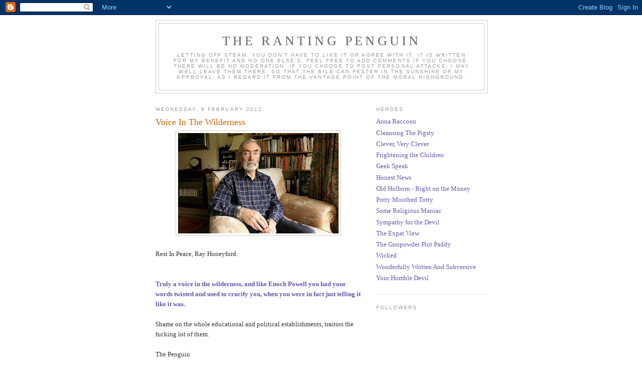

--- FILE ---
content_type: text/html; charset=UTF-8
request_url: https://therantingkingpenguin.blogspot.com/2012/02/voice-in-wilderness.html
body_size: 10236
content:
<!DOCTYPE html>
<html dir='ltr' xmlns='http://www.w3.org/1999/xhtml' xmlns:b='http://www.google.com/2005/gml/b' xmlns:data='http://www.google.com/2005/gml/data' xmlns:expr='http://www.google.com/2005/gml/expr'>
<head>
<link href='https://www.blogger.com/static/v1/widgets/2944754296-widget_css_bundle.css' rel='stylesheet' type='text/css'/>
<meta content='text/html; charset=UTF-8' http-equiv='Content-Type'/>
<meta content='blogger' name='generator'/>
<link href='https://therantingkingpenguin.blogspot.com/favicon.ico' rel='icon' type='image/x-icon'/>
<link href='http://therantingkingpenguin.blogspot.com/2012/02/voice-in-wilderness.html' rel='canonical'/>
<link rel="alternate" type="application/atom+xml" title="The Ranting Penguin - Atom" href="https://therantingkingpenguin.blogspot.com/feeds/posts/default" />
<link rel="alternate" type="application/rss+xml" title="The Ranting Penguin - RSS" href="https://therantingkingpenguin.blogspot.com/feeds/posts/default?alt=rss" />
<link rel="service.post" type="application/atom+xml" title="The Ranting Penguin - Atom" href="https://www.blogger.com/feeds/8246572545436649307/posts/default" />

<link rel="alternate" type="application/atom+xml" title="The Ranting Penguin - Atom" href="https://therantingkingpenguin.blogspot.com/feeds/5249821364206551918/comments/default" />
<!--Can't find substitution for tag [blog.ieCssRetrofitLinks]-->
<link href='https://blogger.googleusercontent.com/img/b/R29vZ2xl/AVvXsEh9hjUHby5vbskMhhFCQZsJk3P8z_W67v6CRAFaPPWuz-Moi8p-WXKu3mcamLh5U5C7LreEiLwG7rJD6fQToYmSz8WmsiMnlF2XWGa4Lk4BW_hG9Ji8AYcUj0u6ImsBUmjteIKM9O0Y-2bI/s320/honeyford_2132491b.jpg' rel='image_src'/>
<meta content='http://therantingkingpenguin.blogspot.com/2012/02/voice-in-wilderness.html' property='og:url'/>
<meta content='Voice In The Wilderness' property='og:title'/>
<meta content=' Rest In Peace, Ray Honeyford.    Truly a voice in the wilderness, and like Enoch Powell you had your words twisted and used to crucify you,...' property='og:description'/>
<meta content='https://blogger.googleusercontent.com/img/b/R29vZ2xl/AVvXsEh9hjUHby5vbskMhhFCQZsJk3P8z_W67v6CRAFaPPWuz-Moi8p-WXKu3mcamLh5U5C7LreEiLwG7rJD6fQToYmSz8WmsiMnlF2XWGa4Lk4BW_hG9Ji8AYcUj0u6ImsBUmjteIKM9O0Y-2bI/w1200-h630-p-k-no-nu/honeyford_2132491b.jpg' property='og:image'/>
<title>The Ranting Penguin: Voice In The Wilderness</title>
<style id='page-skin-1' type='text/css'><!--
/*
-----------------------------------------------
Blogger Template Style
Name:     Minima
Date:     26 Feb 2004
Updated by: Blogger Team
----------------------------------------------- */
/* Use this with templates/template-twocol.html */
body {
background:#ffffff;
margin:0;
color:#333333;
font:x-small Georgia Serif;
font-size/* */:/**/small;
font-size: /**/small;
text-align: center;
}
a:link {
color:#6b55aa;
text-decoration:none;
}
a:visited {
color:#aa5557;
text-decoration:none;
}
a:hover {
color:#cc6600;
text-decoration:underline;
}
a img {
border-width:0;
}
/* Header
-----------------------------------------------
*/
#header-wrapper {
width:660px;
margin:0 auto 10px;
border:1px solid #cccccc;
}
#header-inner {
background-position: center;
margin-left: auto;
margin-right: auto;
}
#header {
margin: 5px;
border: 1px solid #cccccc;
text-align: center;
color:#666666;
}
#header h1 {
margin:5px 5px 0;
padding:15px 20px .25em;
line-height:1.2em;
text-transform:uppercase;
letter-spacing:.2em;
font: normal normal 200% Georgia, Serif;
}
#header a {
color:#666666;
text-decoration:none;
}
#header a:hover {
color:#666666;
}
#header .description {
margin:0 5px 5px;
padding:0 20px 15px;
max-width:700px;
text-transform:uppercase;
letter-spacing:.2em;
line-height: 1.4em;
font: normal normal 78% 'Trebuchet MS', Trebuchet, Arial, Verdana, Sans-serif;
color: #999999;
}
#header img {
margin-left: auto;
margin-right: auto;
}
/* Outer-Wrapper
----------------------------------------------- */
#outer-wrapper {
width: 660px;
margin:0 auto;
padding:10px;
text-align:left;
font: normal normal 100% Georgia, Serif;
}
#main-wrapper {
width: 410px;
float: left;
word-wrap: break-word; /* fix for long text breaking sidebar float in IE */
overflow: hidden;     /* fix for long non-text content breaking IE sidebar float */
}
#sidebar-wrapper {
width: 220px;
float: right;
word-wrap: break-word; /* fix for long text breaking sidebar float in IE */
overflow: hidden;      /* fix for long non-text content breaking IE sidebar float */
}
/* Headings
----------------------------------------------- */
h2 {
margin:1.5em 0 .75em;
font:normal normal 78% 'Trebuchet MS',Trebuchet,Arial,Verdana,Sans-serif;
line-height: 1.4em;
text-transform:uppercase;
letter-spacing:.2em;
color:#999999;
}
/* Posts
-----------------------------------------------
*/
h2.date-header {
margin:1.5em 0 .5em;
}
.post {
margin:.5em 0 1.5em;
border-bottom:1px dotted #cccccc;
padding-bottom:1.5em;
}
.post h3 {
margin:.25em 0 0;
padding:0 0 4px;
font-size:140%;
font-weight:normal;
line-height:1.4em;
color:#cc6600;
}
.post h3 a, .post h3 a:visited, .post h3 strong {
display:block;
text-decoration:none;
color:#cc6600;
font-weight:normal;
}
.post h3 strong, .post h3 a:hover {
color:#333333;
}
.post-body {
margin:0 0 .75em;
line-height:1.6em;
}
.post-body blockquote {
line-height:1.3em;
}
.post-footer {
margin: .75em 0;
color:#999999;
text-transform:uppercase;
letter-spacing:.1em;
font: normal normal 78% 'Trebuchet MS', Trebuchet, Arial, Verdana, Sans-serif;
line-height: 1.4em;
}
.comment-link {
margin-left:.6em;
}
.post img, table.tr-caption-container {
padding:4px;
border:1px solid #cccccc;
}
.tr-caption-container img {
border: none;
padding: 0;
}
.post blockquote {
margin:1em 20px;
}
.post blockquote p {
margin:.75em 0;
}
/* Comments
----------------------------------------------- */
#comments h4 {
margin:1em 0;
font-weight: bold;
line-height: 1.4em;
text-transform:uppercase;
letter-spacing:.2em;
color: #999999;
}
#comments-block {
margin:1em 0 1.5em;
line-height:1.6em;
}
#comments-block .comment-author {
margin:.5em 0;
}
#comments-block .comment-body {
margin:.25em 0 0;
}
#comments-block .comment-footer {
margin:-.25em 0 2em;
line-height: 1.4em;
text-transform:uppercase;
letter-spacing:.1em;
}
#comments-block .comment-body p {
margin:0 0 .75em;
}
.deleted-comment {
font-style:italic;
color:gray;
}
#blog-pager-newer-link {
float: left;
}
#blog-pager-older-link {
float: right;
}
#blog-pager {
text-align: center;
}
.feed-links {
clear: both;
line-height: 2.5em;
}
/* Sidebar Content
----------------------------------------------- */
.sidebar {
color: #666666;
line-height: 1.5em;
}
.sidebar ul {
list-style:none;
margin:0 0 0;
padding:0 0 0;
}
.sidebar li {
margin:0;
padding-top:0;
padding-right:0;
padding-bottom:.25em;
padding-left:15px;
text-indent:-15px;
line-height:1.5em;
}
.sidebar .widget, .main .widget {
border-bottom:1px dotted #cccccc;
margin:0 0 1.5em;
padding:0 0 1.5em;
}
.main .Blog {
border-bottom-width: 0;
}
/* Profile
----------------------------------------------- */
.profile-img {
float: left;
margin-top: 0;
margin-right: 5px;
margin-bottom: 5px;
margin-left: 0;
padding: 4px;
border: 1px solid #cccccc;
}
.profile-data {
margin:0;
text-transform:uppercase;
letter-spacing:.1em;
font: normal normal 78% 'Trebuchet MS', Trebuchet, Arial, Verdana, Sans-serif;
color: #999999;
font-weight: bold;
line-height: 1.6em;
}
.profile-datablock {
margin:.5em 0 .5em;
}
.profile-textblock {
margin: 0.5em 0;
line-height: 1.6em;
}
.profile-link {
font: normal normal 78% 'Trebuchet MS', Trebuchet, Arial, Verdana, Sans-serif;
text-transform: uppercase;
letter-spacing: .1em;
}
/* Footer
----------------------------------------------- */
#footer {
width:660px;
clear:both;
margin:0 auto;
padding-top:15px;
line-height: 1.6em;
text-transform:uppercase;
letter-spacing:.1em;
text-align: center;
}

--></style>
<link href='https://www.blogger.com/dyn-css/authorization.css?targetBlogID=8246572545436649307&amp;zx=a5c08647-bce9-46bd-bceb-199eee603e9f' media='none' onload='if(media!=&#39;all&#39;)media=&#39;all&#39;' rel='stylesheet'/><noscript><link href='https://www.blogger.com/dyn-css/authorization.css?targetBlogID=8246572545436649307&amp;zx=a5c08647-bce9-46bd-bceb-199eee603e9f' rel='stylesheet'/></noscript>
<meta name='google-adsense-platform-account' content='ca-host-pub-1556223355139109'/>
<meta name='google-adsense-platform-domain' content='blogspot.com'/>

</head>
<body>
<div class='navbar section' id='navbar'><div class='widget Navbar' data-version='1' id='Navbar1'><script type="text/javascript">
    function setAttributeOnload(object, attribute, val) {
      if(window.addEventListener) {
        window.addEventListener('load',
          function(){ object[attribute] = val; }, false);
      } else {
        window.attachEvent('onload', function(){ object[attribute] = val; });
      }
    }
  </script>
<div id="navbar-iframe-container"></div>
<script type="text/javascript" src="https://apis.google.com/js/platform.js"></script>
<script type="text/javascript">
      gapi.load("gapi.iframes:gapi.iframes.style.bubble", function() {
        if (gapi.iframes && gapi.iframes.getContext) {
          gapi.iframes.getContext().openChild({
              url: 'https://www.blogger.com/navbar/8246572545436649307?po\x3d5249821364206551918\x26origin\x3dhttps://therantingkingpenguin.blogspot.com',
              where: document.getElementById("navbar-iframe-container"),
              id: "navbar-iframe"
          });
        }
      });
    </script><script type="text/javascript">
(function() {
var script = document.createElement('script');
script.type = 'text/javascript';
script.src = '//pagead2.googlesyndication.com/pagead/js/google_top_exp.js';
var head = document.getElementsByTagName('head')[0];
if (head) {
head.appendChild(script);
}})();
</script>
</div></div>
<div id='outer-wrapper'><div id='wrap2'>
<!-- skip links for text browsers -->
<span id='skiplinks' style='display:none;'>
<a href='#main'>skip to main </a> |
      <a href='#sidebar'>skip to sidebar</a>
</span>
<div id='header-wrapper'>
<div class='header section' id='header'><div class='widget Header' data-version='1' id='Header1'>
<div id='header-inner'>
<div class='titlewrapper'>
<h1 class='title'>
<a href='https://therantingkingpenguin.blogspot.com/'>
The Ranting Penguin
</a>
</h1>
</div>
<div class='descriptionwrapper'>
<p class='description'><span>Letting off steam. You don't have to like it or agree with it, it is written for my benefit and no one else's. Feel free to add comments if you choose. There will be no moderation. If you choose to post personal attacks, I may well leave them there, so that the bile can fester in the sunshine of my approval, as I regard it from the vantage point of the moral highground.</span></p>
</div>
</div>
</div></div>
</div>
<div id='content-wrapper'>
<div id='crosscol-wrapper' style='text-align:center'>
<div class='crosscol no-items section' id='crosscol'></div>
</div>
<div id='main-wrapper'>
<div class='main section' id='main'><div class='widget Blog' data-version='1' id='Blog1'>
<div class='blog-posts hfeed'>

          <div class="date-outer">
        
<h2 class='date-header'><span>Wednesday, 8 February 2012</span></h2>

          <div class="date-posts">
        
<div class='post-outer'>
<div class='post hentry uncustomized-post-template' itemprop='blogPost' itemscope='itemscope' itemtype='http://schema.org/BlogPosting'>
<meta content='https://blogger.googleusercontent.com/img/b/R29vZ2xl/AVvXsEh9hjUHby5vbskMhhFCQZsJk3P8z_W67v6CRAFaPPWuz-Moi8p-WXKu3mcamLh5U5C7LreEiLwG7rJD6fQToYmSz8WmsiMnlF2XWGa4Lk4BW_hG9Ji8AYcUj0u6ImsBUmjteIKM9O0Y-2bI/s320/honeyford_2132491b.jpg' itemprop='image_url'/>
<meta content='8246572545436649307' itemprop='blogId'/>
<meta content='5249821364206551918' itemprop='postId'/>
<a name='5249821364206551918'></a>
<h3 class='post-title entry-title' itemprop='name'>
Voice In The Wilderness
</h3>
<div class='post-header'>
<div class='post-header-line-1'></div>
</div>
<div class='post-body entry-content' id='post-body-5249821364206551918' itemprop='description articleBody'>
<div class="separator" style="clear: both; text-align: center;"><a href="https://blogger.googleusercontent.com/img/b/R29vZ2xl/AVvXsEh9hjUHby5vbskMhhFCQZsJk3P8z_W67v6CRAFaPPWuz-Moi8p-WXKu3mcamLh5U5C7LreEiLwG7rJD6fQToYmSz8WmsiMnlF2XWGa4Lk4BW_hG9Ji8AYcUj0u6ImsBUmjteIKM9O0Y-2bI/s1600/honeyford_2132491b.jpg" imageanchor="1" style="margin-left: 1em; margin-right: 1em;"><img border="0" height="200" src="https://blogger.googleusercontent.com/img/b/R29vZ2xl/AVvXsEh9hjUHby5vbskMhhFCQZsJk3P8z_W67v6CRAFaPPWuz-Moi8p-WXKu3mcamLh5U5C7LreEiLwG7rJD6fQToYmSz8WmsiMnlF2XWGa4Lk4BW_hG9Ji8AYcUj0u6ImsBUmjteIKM9O0Y-2bI/s320/honeyford_2132491b.jpg" width="320" /></a></div><br />
Rest In Peace, Ray Honeyford.<br />
<a href="//www.blogger.com/goog_1638913416"><b><br />
</b></a><br />
<a href="http://www.telegraph.co.uk/news/obituaries/9069943/Ray-Honeyford.html"><b>Truly a voice in the wilderness, and like Enoch Powell you had your words twisted and used to crucify you, when you were in fact just telling it like it was.</b></a><br />
<br />
Shame on the whole educational and political establishments, traitors the fucking lot of them.<br />
<br />
The Penguin
<div style='clear: both;'></div>
</div>
<div class='post-footer'>
<div class='post-footer-line post-footer-line-1'>
<span class='post-author vcard'>
Posted by
<span class='fn' itemprop='author' itemscope='itemscope' itemtype='http://schema.org/Person'>
<span itemprop='name'>Hacked Off</span>
</span>
</span>
<span class='post-timestamp'>
at
<meta content='http://therantingkingpenguin.blogspot.com/2012/02/voice-in-wilderness.html' itemprop='url'/>
<a class='timestamp-link' href='https://therantingkingpenguin.blogspot.com/2012/02/voice-in-wilderness.html' rel='bookmark' title='permanent link'><abbr class='published' itemprop='datePublished' title='2012-02-08T19:03:00Z'>19:03</abbr></a>
</span>
<span class='post-comment-link'>
</span>
<span class='post-icons'>
<span class='item-action'>
<a href='https://www.blogger.com/email-post/8246572545436649307/5249821364206551918' title='Email Post'>
<img alt='' class='icon-action' height='13' src='https://resources.blogblog.com/img/icon18_email.gif' width='18'/>
</a>
</span>
<span class='item-control blog-admin pid-1019452323'>
<a href='https://www.blogger.com/post-edit.g?blogID=8246572545436649307&postID=5249821364206551918&from=pencil' title='Edit Post'>
<img alt='' class='icon-action' height='18' src='https://resources.blogblog.com/img/icon18_edit_allbkg.gif' width='18'/>
</a>
</span>
</span>
<div class='post-share-buttons goog-inline-block'>
</div>
</div>
<div class='post-footer-line post-footer-line-2'>
<span class='post-labels'>
</span>
</div>
<div class='post-footer-line post-footer-line-3'>
<span class='post-location'>
</span>
</div>
</div>
</div>
<div class='comments' id='comments'>
<a name='comments'></a>
<h4>6 comments:</h4>
<div id='Blog1_comments-block-wrapper'>
<dl class='avatar-comment-indent' id='comments-block'>
<dt class='comment-author ' id='c3057618417576682580'>
<a name='c3057618417576682580'></a>
<div class="avatar-image-container avatar-stock"><span dir="ltr"><a href="https://www.blogger.com/profile/03192587284458430556" target="" rel="nofollow" onclick="" class="avatar-hovercard" id="av-3057618417576682580-03192587284458430556"><img src="//www.blogger.com/img/blogger_logo_round_35.png" width="35" height="35" alt="" title="Oldrightie">

</a></span></div>
<a href='https://www.blogger.com/profile/03192587284458430556' rel='nofollow'>Oldrightie</a>
said...
</dt>
<dd class='comment-body' id='Blog1_cmt-3057618417576682580'>
<p>
A truly great man and part of a rapidly disappearing breed. RIP.
</p>
</dd>
<dd class='comment-footer'>
<span class='comment-timestamp'>
<a href='https://therantingkingpenguin.blogspot.com/2012/02/voice-in-wilderness.html?showComment=1328731061993#c3057618417576682580' title='comment permalink'>
8 February 2012 at 19:57
</a>
<span class='item-control blog-admin pid-430585607'>
<a class='comment-delete' href='https://www.blogger.com/comment/delete/8246572545436649307/3057618417576682580' title='Delete Comment'>
<img src='https://resources.blogblog.com/img/icon_delete13.gif'/>
</a>
</span>
</span>
</dd>
<dt class='comment-author ' id='c9034932342748189233'>
<a name='c9034932342748189233'></a>
<div class="avatar-image-container avatar-stock"><span dir="ltr"><img src="//resources.blogblog.com/img/blank.gif" width="35" height="35" alt="" title="Busty">

</span></div>
Busty
said...
</dt>
<dd class='comment-body' id='Blog1_cmt-9034932342748189233'>
<p>
Hounded for telling the truth. Very sad. rip x
</p>
</dd>
<dd class='comment-footer'>
<span class='comment-timestamp'>
<a href='https://therantingkingpenguin.blogspot.com/2012/02/voice-in-wilderness.html?showComment=1328741207250#c9034932342748189233' title='comment permalink'>
8 February 2012 at 22:46
</a>
<span class='item-control blog-admin pid-1282266361'>
<a class='comment-delete' href='https://www.blogger.com/comment/delete/8246572545436649307/9034932342748189233' title='Delete Comment'>
<img src='https://resources.blogblog.com/img/icon_delete13.gif'/>
</a>
</span>
</span>
</dd>
<dt class='comment-author ' id='c996632034858623561'>
<a name='c996632034858623561'></a>
<div class="avatar-image-container avatar-stock"><span dir="ltr"><a href="https://www.blogger.com/profile/16072618582583093590" target="" rel="nofollow" onclick="" class="avatar-hovercard" id="av-996632034858623561-16072618582583093590"><img src="//www.blogger.com/img/blogger_logo_round_35.png" width="35" height="35" alt="" title="andy">

</a></span></div>
<a href='https://www.blogger.com/profile/16072618582583093590' rel='nofollow'>andy</a>
said...
</dt>
<dd class='comment-body' id='Blog1_cmt-996632034858623561'>
<p>
At least he lived long enough to see his stance vindicated and to know that he was right all along.<br />Sadly he was just too far ahead of his time to go against the prevailing dogma.
</p>
</dd>
<dd class='comment-footer'>
<span class='comment-timestamp'>
<a href='https://therantingkingpenguin.blogspot.com/2012/02/voice-in-wilderness.html?showComment=1328748912562#c996632034858623561' title='comment permalink'>
9 February 2012 at 00:55
</a>
<span class='item-control blog-admin pid-2021949856'>
<a class='comment-delete' href='https://www.blogger.com/comment/delete/8246572545436649307/996632034858623561' title='Delete Comment'>
<img src='https://resources.blogblog.com/img/icon_delete13.gif'/>
</a>
</span>
</span>
</dd>
<dt class='comment-author ' id='c4238780121949551237'>
<a name='c4238780121949551237'></a>
<div class="avatar-image-container avatar-stock"><span dir="ltr"><img src="//resources.blogblog.com/img/blank.gif" width="35" height="35" alt="" title="Anonymous">

</span></div>
Anonymous
said...
</dt>
<dd class='comment-body' id='Blog1_cmt-4238780121949551237'>
<p>
As sad loss.  If they&#39;d only listened to his moderate, experienced and well thought-out views, we wouldn&#39;t be in the situation we are today.<br /><br />He had an inside-track on what was happening, seeing the early effects of immigrant ghettos and multi-culturalism, yet his wise  warnings went unheeded.<br /><br />I trust that he and Enoch Powell are in the same place now, consoling each other that, despite having tried their best, the idiots just wouldn&#39;t listen.<br /><br />R.I.P. both.
</p>
</dd>
<dd class='comment-footer'>
<span class='comment-timestamp'>
<a href='https://therantingkingpenguin.blogspot.com/2012/02/voice-in-wilderness.html?showComment=1328872889126#c4238780121949551237' title='comment permalink'>
10 February 2012 at 11:21
</a>
<span class='item-control blog-admin pid-1282266361'>
<a class='comment-delete' href='https://www.blogger.com/comment/delete/8246572545436649307/4238780121949551237' title='Delete Comment'>
<img src='https://resources.blogblog.com/img/icon_delete13.gif'/>
</a>
</span>
</span>
</dd>
<dt class='comment-author ' id='c2674178751341058519'>
<a name='c2674178751341058519'></a>
<div class="avatar-image-container avatar-stock"><span dir="ltr"><img src="//resources.blogblog.com/img/blank.gif" width="35" height="35" alt="" title="Anonymous">

</span></div>
Anonymous
said...
</dt>
<dd class='comment-body' id='Blog1_cmt-2674178751341058519'>
<p>
Fuck heads like Cameron and Milipede dare not mention what we all know. Still, the rise of Asian thug gangs beating up white kids could be rather interesting. Let&#39;s sort them before they out breed us. I weep for this country when I see brown faced shitholes that used to be our great cities.
</p>
</dd>
<dd class='comment-footer'>
<span class='comment-timestamp'>
<a href='https://therantingkingpenguin.blogspot.com/2012/02/voice-in-wilderness.html?showComment=1328886138332#c2674178751341058519' title='comment permalink'>
10 February 2012 at 15:02
</a>
<span class='item-control blog-admin pid-1282266361'>
<a class='comment-delete' href='https://www.blogger.com/comment/delete/8246572545436649307/2674178751341058519' title='Delete Comment'>
<img src='https://resources.blogblog.com/img/icon_delete13.gif'/>
</a>
</span>
</span>
</dd>
<dt class='comment-author ' id='c7639074485910313805'>
<a name='c7639074485910313805'></a>
<div class="avatar-image-container avatar-stock"><span dir="ltr"><img src="//resources.blogblog.com/img/blank.gif" width="35" height="35" alt="" title="Brian Fingerton">

</span></div>
Brian Fingerton
said...
</dt>
<dd class='comment-body' id='Blog1_cmt-7639074485910313805'>
<p>
&quot;traitors the fucking lot of them&quot;<br />Correct. Traitors is what they are: deliberately destroying the social structures which made Britain the kind of place to which their Asian clients want to emigrate.
</p>
</dd>
<dd class='comment-footer'>
<span class='comment-timestamp'>
<a href='https://therantingkingpenguin.blogspot.com/2012/02/voice-in-wilderness.html?showComment=1329103305053#c7639074485910313805' title='comment permalink'>
13 February 2012 at 03:21
</a>
<span class='item-control blog-admin pid-1282266361'>
<a class='comment-delete' href='https://www.blogger.com/comment/delete/8246572545436649307/7639074485910313805' title='Delete Comment'>
<img src='https://resources.blogblog.com/img/icon_delete13.gif'/>
</a>
</span>
</span>
</dd>
</dl>
</div>
<p class='comment-footer'>
<a href='https://www.blogger.com/comment/fullpage/post/8246572545436649307/5249821364206551918' onclick=''>Post a Comment</a>
</p>
</div>
</div>

        </div></div>
      
</div>
<div class='blog-pager' id='blog-pager'>
<span id='blog-pager-newer-link'>
<a class='blog-pager-newer-link' href='https://therantingkingpenguin.blogspot.com/2012/02/that-capello-statement-in-full.html' id='Blog1_blog-pager-newer-link' title='Newer Post'>Newer Post</a>
</span>
<span id='blog-pager-older-link'>
<a class='blog-pager-older-link' href='https://therantingkingpenguin.blogspot.com/2012/02/no-regrets.html' id='Blog1_blog-pager-older-link' title='Older Post'>Older Post</a>
</span>
<a class='home-link' href='https://therantingkingpenguin.blogspot.com/'>Home</a>
</div>
<div class='clear'></div>
<div class='post-feeds'>
<div class='feed-links'>
Subscribe to:
<a class='feed-link' href='https://therantingkingpenguin.blogspot.com/feeds/5249821364206551918/comments/default' target='_blank' type='application/atom+xml'>Post Comments (Atom)</a>
</div>
</div>
</div></div>
</div>
<div id='sidebar-wrapper'>
<div class='sidebar section' id='sidebar'><div class='widget LinkList' data-version='1' id='LinkList1'>
<h2>Heroes</h2>
<div class='widget-content'>
<ul>
<li><a href='http://www.annaraccoon.com/'>Anna Raccoon</a></li>
<li><a href='http://anexpensesaccount.blogspot.com/'>Cleansing The Pigsty</a></li>
<li><a href='http://mrishmael.blogspot.com/'>Clever, Very Clever</a></li>
<li><a href='http://obotheclown.blogspot.com/'>Frightening the Children</a></li>
<li><a href='http://dizzythinks.net/'>Geek Speak</a></li>
<li><a href='http://www.thedailymash.co.uk/section/news/'>Honest News</a></li>
<li><a href='http://bastardoldholborn.blogspot.com/'>Old Holborn - Right on the Money</a></li>
<li><a href='http://www.torytottyonline.com/'>Potty Mouthed Totty</a></li>
<li><a href='http://archbishop-cranmer.blogspot.com/'>Some Religious Maniac</a></li>
<li><a href='http://has-bean-counter.blogspot.co.uk/'>Sympathy for the Devil</a></li>
<li><a href='http://muffledvociferation.blogspot.com/'>The Expat View</a></li>
<li><a href='http://www.order-order.com/'>The Gunpowder Plot Paddy</a></li>
<li><a href='http://dungeekin.blogspot.com/'>Wicked</a></li>
<li><a href='http://underdogsbiteupwards.blogspot.com/'>Wonderfully Written And Subversive</a></li>
<li><a href='http://devilskitchen.me.uk/'>Your Humble Devil</a></li>
</ul>
<div class='clear'></div>
</div>
</div><div class='widget Followers' data-version='1' id='Followers1'>
<h2 class='title'>Followers</h2>
<div class='widget-content'>
<div id='Followers1-wrapper'>
<div style='margin-right:2px;'>
<div><script type="text/javascript" src="https://apis.google.com/js/platform.js"></script>
<div id="followers-iframe-container"></div>
<script type="text/javascript">
    window.followersIframe = null;
    function followersIframeOpen(url) {
      gapi.load("gapi.iframes", function() {
        if (gapi.iframes && gapi.iframes.getContext) {
          window.followersIframe = gapi.iframes.getContext().openChild({
            url: url,
            where: document.getElementById("followers-iframe-container"),
            messageHandlersFilter: gapi.iframes.CROSS_ORIGIN_IFRAMES_FILTER,
            messageHandlers: {
              '_ready': function(obj) {
                window.followersIframe.getIframeEl().height = obj.height;
              },
              'reset': function() {
                window.followersIframe.close();
                followersIframeOpen("https://www.blogger.com/followers/frame/8246572545436649307?colors\x3dCgt0cmFuc3BhcmVudBILdHJhbnNwYXJlbnQaByM2NjY2NjYiByM2YjU1YWEqByNmZmZmZmYyByNjYzY2MDA6ByM2NjY2NjZCByM2YjU1YWFKByM5OTk5OTlSByM2YjU1YWFaC3RyYW5zcGFyZW50\x26pageSize\x3d21\x26hl\x3den-GB\x26origin\x3dhttps://therantingkingpenguin.blogspot.com");
              },
              'open': function(url) {
                window.followersIframe.close();
                followersIframeOpen(url);
              }
            }
          });
        }
      });
    }
    followersIframeOpen("https://www.blogger.com/followers/frame/8246572545436649307?colors\x3dCgt0cmFuc3BhcmVudBILdHJhbnNwYXJlbnQaByM2NjY2NjYiByM2YjU1YWEqByNmZmZmZmYyByNjYzY2MDA6ByM2NjY2NjZCByM2YjU1YWFKByM5OTk5OTlSByM2YjU1YWFaC3RyYW5zcGFyZW50\x26pageSize\x3d21\x26hl\x3den-GB\x26origin\x3dhttps://therantingkingpenguin.blogspot.com");
  </script></div>
</div>
</div>
<div class='clear'></div>
</div>
</div><div class='widget BlogArchive' data-version='1' id='BlogArchive1'>
<h2>Blog Archive</h2>
<div class='widget-content'>
<div id='ArchiveList'>
<div id='BlogArchive1_ArchiveList'>
<ul class='hierarchy'>
<li class='archivedate expanded'>
<a class='toggle' href='javascript:void(0)'>
<span class='zippy toggle-open'>

        &#9660;&#160;
      
</span>
</a>
<a class='post-count-link' href='https://therantingkingpenguin.blogspot.com/2012/'>
2012
</a>
<span class='post-count' dir='ltr'>(81)</span>
<ul class='hierarchy'>
<li class='archivedate collapsed'>
<a class='toggle' href='javascript:void(0)'>
<span class='zippy'>

        &#9658;&#160;
      
</span>
</a>
<a class='post-count-link' href='https://therantingkingpenguin.blogspot.com/2012/10/'>
October
</a>
<span class='post-count' dir='ltr'>(7)</span>
</li>
</ul>
<ul class='hierarchy'>
<li class='archivedate collapsed'>
<a class='toggle' href='javascript:void(0)'>
<span class='zippy'>

        &#9658;&#160;
      
</span>
</a>
<a class='post-count-link' href='https://therantingkingpenguin.blogspot.com/2012/09/'>
September
</a>
<span class='post-count' dir='ltr'>(4)</span>
</li>
</ul>
<ul class='hierarchy'>
<li class='archivedate collapsed'>
<a class='toggle' href='javascript:void(0)'>
<span class='zippy'>

        &#9658;&#160;
      
</span>
</a>
<a class='post-count-link' href='https://therantingkingpenguin.blogspot.com/2012/08/'>
August
</a>
<span class='post-count' dir='ltr'>(8)</span>
</li>
</ul>
<ul class='hierarchy'>
<li class='archivedate collapsed'>
<a class='toggle' href='javascript:void(0)'>
<span class='zippy'>

        &#9658;&#160;
      
</span>
</a>
<a class='post-count-link' href='https://therantingkingpenguin.blogspot.com/2012/07/'>
July
</a>
<span class='post-count' dir='ltr'>(6)</span>
</li>
</ul>
<ul class='hierarchy'>
<li class='archivedate collapsed'>
<a class='toggle' href='javascript:void(0)'>
<span class='zippy'>

        &#9658;&#160;
      
</span>
</a>
<a class='post-count-link' href='https://therantingkingpenguin.blogspot.com/2012/06/'>
June
</a>
<span class='post-count' dir='ltr'>(6)</span>
</li>
</ul>
<ul class='hierarchy'>
<li class='archivedate collapsed'>
<a class='toggle' href='javascript:void(0)'>
<span class='zippy'>

        &#9658;&#160;
      
</span>
</a>
<a class='post-count-link' href='https://therantingkingpenguin.blogspot.com/2012/05/'>
May
</a>
<span class='post-count' dir='ltr'>(9)</span>
</li>
</ul>
<ul class='hierarchy'>
<li class='archivedate collapsed'>
<a class='toggle' href='javascript:void(0)'>
<span class='zippy'>

        &#9658;&#160;
      
</span>
</a>
<a class='post-count-link' href='https://therantingkingpenguin.blogspot.com/2012/04/'>
April
</a>
<span class='post-count' dir='ltr'>(10)</span>
</li>
</ul>
<ul class='hierarchy'>
<li class='archivedate collapsed'>
<a class='toggle' href='javascript:void(0)'>
<span class='zippy'>

        &#9658;&#160;
      
</span>
</a>
<a class='post-count-link' href='https://therantingkingpenguin.blogspot.com/2012/03/'>
March
</a>
<span class='post-count' dir='ltr'>(5)</span>
</li>
</ul>
<ul class='hierarchy'>
<li class='archivedate expanded'>
<a class='toggle' href='javascript:void(0)'>
<span class='zippy toggle-open'>

        &#9660;&#160;
      
</span>
</a>
<a class='post-count-link' href='https://therantingkingpenguin.blogspot.com/2012/02/'>
February
</a>
<span class='post-count' dir='ltr'>(13)</span>
<ul class='posts'>
<li><a href='https://therantingkingpenguin.blogspot.com/2012/02/helping-yourself-out-of-poverty.html'>Helping Yourself Out Of Poverty</a></li>
<li><a href='https://therantingkingpenguin.blogspot.com/2012/02/cull-hundred-to-improve-things.html'>Cull A Hundred (To Improve Things)</a></li>
<li><a href='https://therantingkingpenguin.blogspot.com/2012/02/ideal-candidate.html'>The Ideal Candidate?</a></li>
<li><a href='https://therantingkingpenguin.blogspot.com/2012/02/what-do-these-cunts-have-to-do-to-get.html'>What Do These Cunts Have To Do To Get Sacked?</a></li>
<li><a href='https://therantingkingpenguin.blogspot.com/2012/02/once-self-serving-cunt-always-self.html'>Once A Self-Serving Cunt, Always A Self-Serving Cunt</a></li>
<li><a href='https://therantingkingpenguin.blogspot.com/2012/02/that-met-statement-in-full.html'>That Met Statement In Full</a></li>
<li><a href='https://therantingkingpenguin.blogspot.com/2012/02/great-career-move-whitney.html'>Great Career Move, Whitney</a></li>
<li><a href='https://therantingkingpenguin.blogspot.com/2012/02/save-some-serious-money.html'>Save Some Serious Money</a></li>
<li><a href='https://therantingkingpenguin.blogspot.com/2012/02/that-capello-statement-in-full.html'>That Capello Statement In Full</a></li>
<li><a href='https://therantingkingpenguin.blogspot.com/2012/02/voice-in-wilderness.html'>Voice In The Wilderness</a></li>
<li><a href='https://therantingkingpenguin.blogspot.com/2012/02/no-regrets.html'>No Regrets?</a></li>
<li><a href='https://therantingkingpenguin.blogspot.com/2012/02/all-quiet-on-cold-front.html'>All Quiet On The Cold Front</a></li>
<li><a href='https://therantingkingpenguin.blogspot.com/2012/02/gwent-plods-costly-highest-standards.html'>Gwent Plod&#39;s Costly Highest Standards Revealed</a></li>
</ul>
</li>
</ul>
<ul class='hierarchy'>
<li class='archivedate collapsed'>
<a class='toggle' href='javascript:void(0)'>
<span class='zippy'>

        &#9658;&#160;
      
</span>
</a>
<a class='post-count-link' href='https://therantingkingpenguin.blogspot.com/2012/01/'>
January
</a>
<span class='post-count' dir='ltr'>(13)</span>
</li>
</ul>
</li>
</ul>
<ul class='hierarchy'>
<li class='archivedate collapsed'>
<a class='toggle' href='javascript:void(0)'>
<span class='zippy'>

        &#9658;&#160;
      
</span>
</a>
<a class='post-count-link' href='https://therantingkingpenguin.blogspot.com/2011/'>
2011
</a>
<span class='post-count' dir='ltr'>(155)</span>
<ul class='hierarchy'>
<li class='archivedate collapsed'>
<a class='toggle' href='javascript:void(0)'>
<span class='zippy'>

        &#9658;&#160;
      
</span>
</a>
<a class='post-count-link' href='https://therantingkingpenguin.blogspot.com/2011/12/'>
December
</a>
<span class='post-count' dir='ltr'>(15)</span>
</li>
</ul>
<ul class='hierarchy'>
<li class='archivedate collapsed'>
<a class='toggle' href='javascript:void(0)'>
<span class='zippy'>

        &#9658;&#160;
      
</span>
</a>
<a class='post-count-link' href='https://therantingkingpenguin.blogspot.com/2011/11/'>
November
</a>
<span class='post-count' dir='ltr'>(3)</span>
</li>
</ul>
<ul class='hierarchy'>
<li class='archivedate collapsed'>
<a class='toggle' href='javascript:void(0)'>
<span class='zippy'>

        &#9658;&#160;
      
</span>
</a>
<a class='post-count-link' href='https://therantingkingpenguin.blogspot.com/2011/10/'>
October
</a>
<span class='post-count' dir='ltr'>(5)</span>
</li>
</ul>
<ul class='hierarchy'>
<li class='archivedate collapsed'>
<a class='toggle' href='javascript:void(0)'>
<span class='zippy'>

        &#9658;&#160;
      
</span>
</a>
<a class='post-count-link' href='https://therantingkingpenguin.blogspot.com/2011/09/'>
September
</a>
<span class='post-count' dir='ltr'>(11)</span>
</li>
</ul>
<ul class='hierarchy'>
<li class='archivedate collapsed'>
<a class='toggle' href='javascript:void(0)'>
<span class='zippy'>

        &#9658;&#160;
      
</span>
</a>
<a class='post-count-link' href='https://therantingkingpenguin.blogspot.com/2011/08/'>
August
</a>
<span class='post-count' dir='ltr'>(4)</span>
</li>
</ul>
<ul class='hierarchy'>
<li class='archivedate collapsed'>
<a class='toggle' href='javascript:void(0)'>
<span class='zippy'>

        &#9658;&#160;
      
</span>
</a>
<a class='post-count-link' href='https://therantingkingpenguin.blogspot.com/2011/07/'>
July
</a>
<span class='post-count' dir='ltr'>(8)</span>
</li>
</ul>
<ul class='hierarchy'>
<li class='archivedate collapsed'>
<a class='toggle' href='javascript:void(0)'>
<span class='zippy'>

        &#9658;&#160;
      
</span>
</a>
<a class='post-count-link' href='https://therantingkingpenguin.blogspot.com/2011/06/'>
June
</a>
<span class='post-count' dir='ltr'>(13)</span>
</li>
</ul>
<ul class='hierarchy'>
<li class='archivedate collapsed'>
<a class='toggle' href='javascript:void(0)'>
<span class='zippy'>

        &#9658;&#160;
      
</span>
</a>
<a class='post-count-link' href='https://therantingkingpenguin.blogspot.com/2011/05/'>
May
</a>
<span class='post-count' dir='ltr'>(15)</span>
</li>
</ul>
<ul class='hierarchy'>
<li class='archivedate collapsed'>
<a class='toggle' href='javascript:void(0)'>
<span class='zippy'>

        &#9658;&#160;
      
</span>
</a>
<a class='post-count-link' href='https://therantingkingpenguin.blogspot.com/2011/04/'>
April
</a>
<span class='post-count' dir='ltr'>(17)</span>
</li>
</ul>
<ul class='hierarchy'>
<li class='archivedate collapsed'>
<a class='toggle' href='javascript:void(0)'>
<span class='zippy'>

        &#9658;&#160;
      
</span>
</a>
<a class='post-count-link' href='https://therantingkingpenguin.blogspot.com/2011/03/'>
March
</a>
<span class='post-count' dir='ltr'>(16)</span>
</li>
</ul>
<ul class='hierarchy'>
<li class='archivedate collapsed'>
<a class='toggle' href='javascript:void(0)'>
<span class='zippy'>

        &#9658;&#160;
      
</span>
</a>
<a class='post-count-link' href='https://therantingkingpenguin.blogspot.com/2011/02/'>
February
</a>
<span class='post-count' dir='ltr'>(22)</span>
</li>
</ul>
<ul class='hierarchy'>
<li class='archivedate collapsed'>
<a class='toggle' href='javascript:void(0)'>
<span class='zippy'>

        &#9658;&#160;
      
</span>
</a>
<a class='post-count-link' href='https://therantingkingpenguin.blogspot.com/2011/01/'>
January
</a>
<span class='post-count' dir='ltr'>(26)</span>
</li>
</ul>
</li>
</ul>
<ul class='hierarchy'>
<li class='archivedate collapsed'>
<a class='toggle' href='javascript:void(0)'>
<span class='zippy'>

        &#9658;&#160;
      
</span>
</a>
<a class='post-count-link' href='https://therantingkingpenguin.blogspot.com/2010/'>
2010
</a>
<span class='post-count' dir='ltr'>(338)</span>
<ul class='hierarchy'>
<li class='archivedate collapsed'>
<a class='toggle' href='javascript:void(0)'>
<span class='zippy'>

        &#9658;&#160;
      
</span>
</a>
<a class='post-count-link' href='https://therantingkingpenguin.blogspot.com/2010/12/'>
December
</a>
<span class='post-count' dir='ltr'>(22)</span>
</li>
</ul>
<ul class='hierarchy'>
<li class='archivedate collapsed'>
<a class='toggle' href='javascript:void(0)'>
<span class='zippy'>

        &#9658;&#160;
      
</span>
</a>
<a class='post-count-link' href='https://therantingkingpenguin.blogspot.com/2010/11/'>
November
</a>
<span class='post-count' dir='ltr'>(28)</span>
</li>
</ul>
<ul class='hierarchy'>
<li class='archivedate collapsed'>
<a class='toggle' href='javascript:void(0)'>
<span class='zippy'>

        &#9658;&#160;
      
</span>
</a>
<a class='post-count-link' href='https://therantingkingpenguin.blogspot.com/2010/10/'>
October
</a>
<span class='post-count' dir='ltr'>(26)</span>
</li>
</ul>
<ul class='hierarchy'>
<li class='archivedate collapsed'>
<a class='toggle' href='javascript:void(0)'>
<span class='zippy'>

        &#9658;&#160;
      
</span>
</a>
<a class='post-count-link' href='https://therantingkingpenguin.blogspot.com/2010/09/'>
September
</a>
<span class='post-count' dir='ltr'>(28)</span>
</li>
</ul>
<ul class='hierarchy'>
<li class='archivedate collapsed'>
<a class='toggle' href='javascript:void(0)'>
<span class='zippy'>

        &#9658;&#160;
      
</span>
</a>
<a class='post-count-link' href='https://therantingkingpenguin.blogspot.com/2010/08/'>
August
</a>
<span class='post-count' dir='ltr'>(21)</span>
</li>
</ul>
<ul class='hierarchy'>
<li class='archivedate collapsed'>
<a class='toggle' href='javascript:void(0)'>
<span class='zippy'>

        &#9658;&#160;
      
</span>
</a>
<a class='post-count-link' href='https://therantingkingpenguin.blogspot.com/2010/07/'>
July
</a>
<span class='post-count' dir='ltr'>(22)</span>
</li>
</ul>
<ul class='hierarchy'>
<li class='archivedate collapsed'>
<a class='toggle' href='javascript:void(0)'>
<span class='zippy'>

        &#9658;&#160;
      
</span>
</a>
<a class='post-count-link' href='https://therantingkingpenguin.blogspot.com/2010/06/'>
June
</a>
<span class='post-count' dir='ltr'>(26)</span>
</li>
</ul>
<ul class='hierarchy'>
<li class='archivedate collapsed'>
<a class='toggle' href='javascript:void(0)'>
<span class='zippy'>

        &#9658;&#160;
      
</span>
</a>
<a class='post-count-link' href='https://therantingkingpenguin.blogspot.com/2010/05/'>
May
</a>
<span class='post-count' dir='ltr'>(24)</span>
</li>
</ul>
<ul class='hierarchy'>
<li class='archivedate collapsed'>
<a class='toggle' href='javascript:void(0)'>
<span class='zippy'>

        &#9658;&#160;
      
</span>
</a>
<a class='post-count-link' href='https://therantingkingpenguin.blogspot.com/2010/04/'>
April
</a>
<span class='post-count' dir='ltr'>(42)</span>
</li>
</ul>
<ul class='hierarchy'>
<li class='archivedate collapsed'>
<a class='toggle' href='javascript:void(0)'>
<span class='zippy'>

        &#9658;&#160;
      
</span>
</a>
<a class='post-count-link' href='https://therantingkingpenguin.blogspot.com/2010/03/'>
March
</a>
<span class='post-count' dir='ltr'>(34)</span>
</li>
</ul>
<ul class='hierarchy'>
<li class='archivedate collapsed'>
<a class='toggle' href='javascript:void(0)'>
<span class='zippy'>

        &#9658;&#160;
      
</span>
</a>
<a class='post-count-link' href='https://therantingkingpenguin.blogspot.com/2010/02/'>
February
</a>
<span class='post-count' dir='ltr'>(36)</span>
</li>
</ul>
<ul class='hierarchy'>
<li class='archivedate collapsed'>
<a class='toggle' href='javascript:void(0)'>
<span class='zippy'>

        &#9658;&#160;
      
</span>
</a>
<a class='post-count-link' href='https://therantingkingpenguin.blogspot.com/2010/01/'>
January
</a>
<span class='post-count' dir='ltr'>(29)</span>
</li>
</ul>
</li>
</ul>
<ul class='hierarchy'>
<li class='archivedate collapsed'>
<a class='toggle' href='javascript:void(0)'>
<span class='zippy'>

        &#9658;&#160;
      
</span>
</a>
<a class='post-count-link' href='https://therantingkingpenguin.blogspot.com/2009/'>
2009
</a>
<span class='post-count' dir='ltr'>(1218)</span>
<ul class='hierarchy'>
<li class='archivedate collapsed'>
<a class='toggle' href='javascript:void(0)'>
<span class='zippy'>

        &#9658;&#160;
      
</span>
</a>
<a class='post-count-link' href='https://therantingkingpenguin.blogspot.com/2009/12/'>
December
</a>
<span class='post-count' dir='ltr'>(25)</span>
</li>
</ul>
<ul class='hierarchy'>
<li class='archivedate collapsed'>
<a class='toggle' href='javascript:void(0)'>
<span class='zippy'>

        &#9658;&#160;
      
</span>
</a>
<a class='post-count-link' href='https://therantingkingpenguin.blogspot.com/2009/11/'>
November
</a>
<span class='post-count' dir='ltr'>(48)</span>
</li>
</ul>
<ul class='hierarchy'>
<li class='archivedate collapsed'>
<a class='toggle' href='javascript:void(0)'>
<span class='zippy'>

        &#9658;&#160;
      
</span>
</a>
<a class='post-count-link' href='https://therantingkingpenguin.blogspot.com/2009/10/'>
October
</a>
<span class='post-count' dir='ltr'>(43)</span>
</li>
</ul>
<ul class='hierarchy'>
<li class='archivedate collapsed'>
<a class='toggle' href='javascript:void(0)'>
<span class='zippy'>

        &#9658;&#160;
      
</span>
</a>
<a class='post-count-link' href='https://therantingkingpenguin.blogspot.com/2009/09/'>
September
</a>
<span class='post-count' dir='ltr'>(32)</span>
</li>
</ul>
<ul class='hierarchy'>
<li class='archivedate collapsed'>
<a class='toggle' href='javascript:void(0)'>
<span class='zippy'>

        &#9658;&#160;
      
</span>
</a>
<a class='post-count-link' href='https://therantingkingpenguin.blogspot.com/2009/08/'>
August
</a>
<span class='post-count' dir='ltr'>(21)</span>
</li>
</ul>
<ul class='hierarchy'>
<li class='archivedate collapsed'>
<a class='toggle' href='javascript:void(0)'>
<span class='zippy'>

        &#9658;&#160;
      
</span>
</a>
<a class='post-count-link' href='https://therantingkingpenguin.blogspot.com/2009/07/'>
July
</a>
<span class='post-count' dir='ltr'>(87)</span>
</li>
</ul>
<ul class='hierarchy'>
<li class='archivedate collapsed'>
<a class='toggle' href='javascript:void(0)'>
<span class='zippy'>

        &#9658;&#160;
      
</span>
</a>
<a class='post-count-link' href='https://therantingkingpenguin.blogspot.com/2009/06/'>
June
</a>
<span class='post-count' dir='ltr'>(183)</span>
</li>
</ul>
<ul class='hierarchy'>
<li class='archivedate collapsed'>
<a class='toggle' href='javascript:void(0)'>
<span class='zippy'>

        &#9658;&#160;
      
</span>
</a>
<a class='post-count-link' href='https://therantingkingpenguin.blogspot.com/2009/05/'>
May
</a>
<span class='post-count' dir='ltr'>(173)</span>
</li>
</ul>
<ul class='hierarchy'>
<li class='archivedate collapsed'>
<a class='toggle' href='javascript:void(0)'>
<span class='zippy'>

        &#9658;&#160;
      
</span>
</a>
<a class='post-count-link' href='https://therantingkingpenguin.blogspot.com/2009/04/'>
April
</a>
<span class='post-count' dir='ltr'>(185)</span>
</li>
</ul>
<ul class='hierarchy'>
<li class='archivedate collapsed'>
<a class='toggle' href='javascript:void(0)'>
<span class='zippy'>

        &#9658;&#160;
      
</span>
</a>
<a class='post-count-link' href='https://therantingkingpenguin.blogspot.com/2009/03/'>
March
</a>
<span class='post-count' dir='ltr'>(153)</span>
</li>
</ul>
<ul class='hierarchy'>
<li class='archivedate collapsed'>
<a class='toggle' href='javascript:void(0)'>
<span class='zippy'>

        &#9658;&#160;
      
</span>
</a>
<a class='post-count-link' href='https://therantingkingpenguin.blogspot.com/2009/02/'>
February
</a>
<span class='post-count' dir='ltr'>(121)</span>
</li>
</ul>
<ul class='hierarchy'>
<li class='archivedate collapsed'>
<a class='toggle' href='javascript:void(0)'>
<span class='zippy'>

        &#9658;&#160;
      
</span>
</a>
<a class='post-count-link' href='https://therantingkingpenguin.blogspot.com/2009/01/'>
January
</a>
<span class='post-count' dir='ltr'>(147)</span>
</li>
</ul>
</li>
</ul>
<ul class='hierarchy'>
<li class='archivedate collapsed'>
<a class='toggle' href='javascript:void(0)'>
<span class='zippy'>

        &#9658;&#160;
      
</span>
</a>
<a class='post-count-link' href='https://therantingkingpenguin.blogspot.com/2008/'>
2008
</a>
<span class='post-count' dir='ltr'>(108)</span>
<ul class='hierarchy'>
<li class='archivedate collapsed'>
<a class='toggle' href='javascript:void(0)'>
<span class='zippy'>

        &#9658;&#160;
      
</span>
</a>
<a class='post-count-link' href='https://therantingkingpenguin.blogspot.com/2008/12/'>
December
</a>
<span class='post-count' dir='ltr'>(64)</span>
</li>
</ul>
<ul class='hierarchy'>
<li class='archivedate collapsed'>
<a class='toggle' href='javascript:void(0)'>
<span class='zippy'>

        &#9658;&#160;
      
</span>
</a>
<a class='post-count-link' href='https://therantingkingpenguin.blogspot.com/2008/11/'>
November
</a>
<span class='post-count' dir='ltr'>(44)</span>
</li>
</ul>
</li>
</ul>
</div>
</div>
<div class='clear'></div>
</div>
</div>
</div>
</div>
<!-- spacer for skins that want sidebar and main to be the same height-->
<div class='clear'>&#160;</div>
</div>
<!-- end content-wrapper -->
<div id='footer-wrapper'>
<div class='footer no-items section' id='footer'></div>
</div>
</div></div>
<!-- end outer-wrapper -->
<!-- Site Meter XHTML Strict 1.0 -->
<script src="//s35.sitemeter.com/js/counter.js?site=s35kingpenguin" type="text/javascript">
</script>
<!-- Copyright (c)2006 Site Meter -->

<script type="text/javascript" src="https://www.blogger.com/static/v1/widgets/3845888474-widgets.js"></script>
<script type='text/javascript'>
window['__wavt'] = 'AOuZoY5-_8V5FekggVK07QwccT0xreacAA:1768824363967';_WidgetManager._Init('//www.blogger.com/rearrange?blogID\x3d8246572545436649307','//therantingkingpenguin.blogspot.com/2012/02/voice-in-wilderness.html','8246572545436649307');
_WidgetManager._SetDataContext([{'name': 'blog', 'data': {'blogId': '8246572545436649307', 'title': 'The Ranting Penguin', 'url': 'https://therantingkingpenguin.blogspot.com/2012/02/voice-in-wilderness.html', 'canonicalUrl': 'http://therantingkingpenguin.blogspot.com/2012/02/voice-in-wilderness.html', 'homepageUrl': 'https://therantingkingpenguin.blogspot.com/', 'searchUrl': 'https://therantingkingpenguin.blogspot.com/search', 'canonicalHomepageUrl': 'http://therantingkingpenguin.blogspot.com/', 'blogspotFaviconUrl': 'https://therantingkingpenguin.blogspot.com/favicon.ico', 'bloggerUrl': 'https://www.blogger.com', 'hasCustomDomain': false, 'httpsEnabled': true, 'enabledCommentProfileImages': true, 'gPlusViewType': 'FILTERED_POSTMOD', 'adultContent': false, 'analyticsAccountNumber': '', 'encoding': 'UTF-8', 'locale': 'en-GB', 'localeUnderscoreDelimited': 'en_gb', 'languageDirection': 'ltr', 'isPrivate': false, 'isMobile': false, 'isMobileRequest': false, 'mobileClass': '', 'isPrivateBlog': false, 'isDynamicViewsAvailable': true, 'feedLinks': '\x3clink rel\x3d\x22alternate\x22 type\x3d\x22application/atom+xml\x22 title\x3d\x22The Ranting Penguin - Atom\x22 href\x3d\x22https://therantingkingpenguin.blogspot.com/feeds/posts/default\x22 /\x3e\n\x3clink rel\x3d\x22alternate\x22 type\x3d\x22application/rss+xml\x22 title\x3d\x22The Ranting Penguin - RSS\x22 href\x3d\x22https://therantingkingpenguin.blogspot.com/feeds/posts/default?alt\x3drss\x22 /\x3e\n\x3clink rel\x3d\x22service.post\x22 type\x3d\x22application/atom+xml\x22 title\x3d\x22The Ranting Penguin - Atom\x22 href\x3d\x22https://www.blogger.com/feeds/8246572545436649307/posts/default\x22 /\x3e\n\n\x3clink rel\x3d\x22alternate\x22 type\x3d\x22application/atom+xml\x22 title\x3d\x22The Ranting Penguin - Atom\x22 href\x3d\x22https://therantingkingpenguin.blogspot.com/feeds/5249821364206551918/comments/default\x22 /\x3e\n', 'meTag': '', 'adsenseHostId': 'ca-host-pub-1556223355139109', 'adsenseHasAds': false, 'adsenseAutoAds': false, 'boqCommentIframeForm': true, 'loginRedirectParam': '', 'view': '', 'dynamicViewsCommentsSrc': '//www.blogblog.com/dynamicviews/4224c15c4e7c9321/js/comments.js', 'dynamicViewsScriptSrc': '//www.blogblog.com/dynamicviews/f9a985b7a2d28680', 'plusOneApiSrc': 'https://apis.google.com/js/platform.js', 'disableGComments': true, 'interstitialAccepted': false, 'sharing': {'platforms': [{'name': 'Get link', 'key': 'link', 'shareMessage': 'Get link', 'target': ''}, {'name': 'Facebook', 'key': 'facebook', 'shareMessage': 'Share to Facebook', 'target': 'facebook'}, {'name': 'BlogThis!', 'key': 'blogThis', 'shareMessage': 'BlogThis!', 'target': 'blog'}, {'name': 'X', 'key': 'twitter', 'shareMessage': 'Share to X', 'target': 'twitter'}, {'name': 'Pinterest', 'key': 'pinterest', 'shareMessage': 'Share to Pinterest', 'target': 'pinterest'}, {'name': 'Email', 'key': 'email', 'shareMessage': 'Email', 'target': 'email'}], 'disableGooglePlus': true, 'googlePlusShareButtonWidth': 0, 'googlePlusBootstrap': '\x3cscript type\x3d\x22text/javascript\x22\x3ewindow.___gcfg \x3d {\x27lang\x27: \x27en_GB\x27};\x3c/script\x3e'}, 'hasCustomJumpLinkMessage': false, 'jumpLinkMessage': 'Read more', 'pageType': 'item', 'postId': '5249821364206551918', 'postImageThumbnailUrl': 'https://blogger.googleusercontent.com/img/b/R29vZ2xl/AVvXsEh9hjUHby5vbskMhhFCQZsJk3P8z_W67v6CRAFaPPWuz-Moi8p-WXKu3mcamLh5U5C7LreEiLwG7rJD6fQToYmSz8WmsiMnlF2XWGa4Lk4BW_hG9Ji8AYcUj0u6ImsBUmjteIKM9O0Y-2bI/s72-c/honeyford_2132491b.jpg', 'postImageUrl': 'https://blogger.googleusercontent.com/img/b/R29vZ2xl/AVvXsEh9hjUHby5vbskMhhFCQZsJk3P8z_W67v6CRAFaPPWuz-Moi8p-WXKu3mcamLh5U5C7LreEiLwG7rJD6fQToYmSz8WmsiMnlF2XWGa4Lk4BW_hG9Ji8AYcUj0u6ImsBUmjteIKM9O0Y-2bI/s320/honeyford_2132491b.jpg', 'pageName': 'Voice In The Wilderness', 'pageTitle': 'The Ranting Penguin: Voice In The Wilderness'}}, {'name': 'features', 'data': {}}, {'name': 'messages', 'data': {'edit': 'Edit', 'linkCopiedToClipboard': 'Link copied to clipboard', 'ok': 'Ok', 'postLink': 'Post link'}}, {'name': 'template', 'data': {'name': 'custom', 'localizedName': 'Custom', 'isResponsive': false, 'isAlternateRendering': false, 'isCustom': true}}, {'name': 'view', 'data': {'classic': {'name': 'classic', 'url': '?view\x3dclassic'}, 'flipcard': {'name': 'flipcard', 'url': '?view\x3dflipcard'}, 'magazine': {'name': 'magazine', 'url': '?view\x3dmagazine'}, 'mosaic': {'name': 'mosaic', 'url': '?view\x3dmosaic'}, 'sidebar': {'name': 'sidebar', 'url': '?view\x3dsidebar'}, 'snapshot': {'name': 'snapshot', 'url': '?view\x3dsnapshot'}, 'timeslide': {'name': 'timeslide', 'url': '?view\x3dtimeslide'}, 'isMobile': false, 'title': 'Voice In The Wilderness', 'description': ' Rest In Peace, Ray Honeyford.    Truly a voice in the wilderness, and like Enoch Powell you had your words twisted and used to crucify you,...', 'featuredImage': 'https://blogger.googleusercontent.com/img/b/R29vZ2xl/AVvXsEh9hjUHby5vbskMhhFCQZsJk3P8z_W67v6CRAFaPPWuz-Moi8p-WXKu3mcamLh5U5C7LreEiLwG7rJD6fQToYmSz8WmsiMnlF2XWGa4Lk4BW_hG9Ji8AYcUj0u6ImsBUmjteIKM9O0Y-2bI/s320/honeyford_2132491b.jpg', 'url': 'https://therantingkingpenguin.blogspot.com/2012/02/voice-in-wilderness.html', 'type': 'item', 'isSingleItem': true, 'isMultipleItems': false, 'isError': false, 'isPage': false, 'isPost': true, 'isHomepage': false, 'isArchive': false, 'isLabelSearch': false, 'postId': 5249821364206551918}}]);
_WidgetManager._RegisterWidget('_NavbarView', new _WidgetInfo('Navbar1', 'navbar', document.getElementById('Navbar1'), {}, 'displayModeFull'));
_WidgetManager._RegisterWidget('_HeaderView', new _WidgetInfo('Header1', 'header', document.getElementById('Header1'), {}, 'displayModeFull'));
_WidgetManager._RegisterWidget('_BlogView', new _WidgetInfo('Blog1', 'main', document.getElementById('Blog1'), {'cmtInteractionsEnabled': false, 'lightboxEnabled': true, 'lightboxModuleUrl': 'https://www.blogger.com/static/v1/jsbin/1887219187-lbx__en_gb.js', 'lightboxCssUrl': 'https://www.blogger.com/static/v1/v-css/828616780-lightbox_bundle.css'}, 'displayModeFull'));
_WidgetManager._RegisterWidget('_LinkListView', new _WidgetInfo('LinkList1', 'sidebar', document.getElementById('LinkList1'), {}, 'displayModeFull'));
_WidgetManager._RegisterWidget('_FollowersView', new _WidgetInfo('Followers1', 'sidebar', document.getElementById('Followers1'), {}, 'displayModeFull'));
_WidgetManager._RegisterWidget('_BlogArchiveView', new _WidgetInfo('BlogArchive1', 'sidebar', document.getElementById('BlogArchive1'), {'languageDirection': 'ltr', 'loadingMessage': 'Loading\x26hellip;'}, 'displayModeFull'));
</script>
</body>
</html>